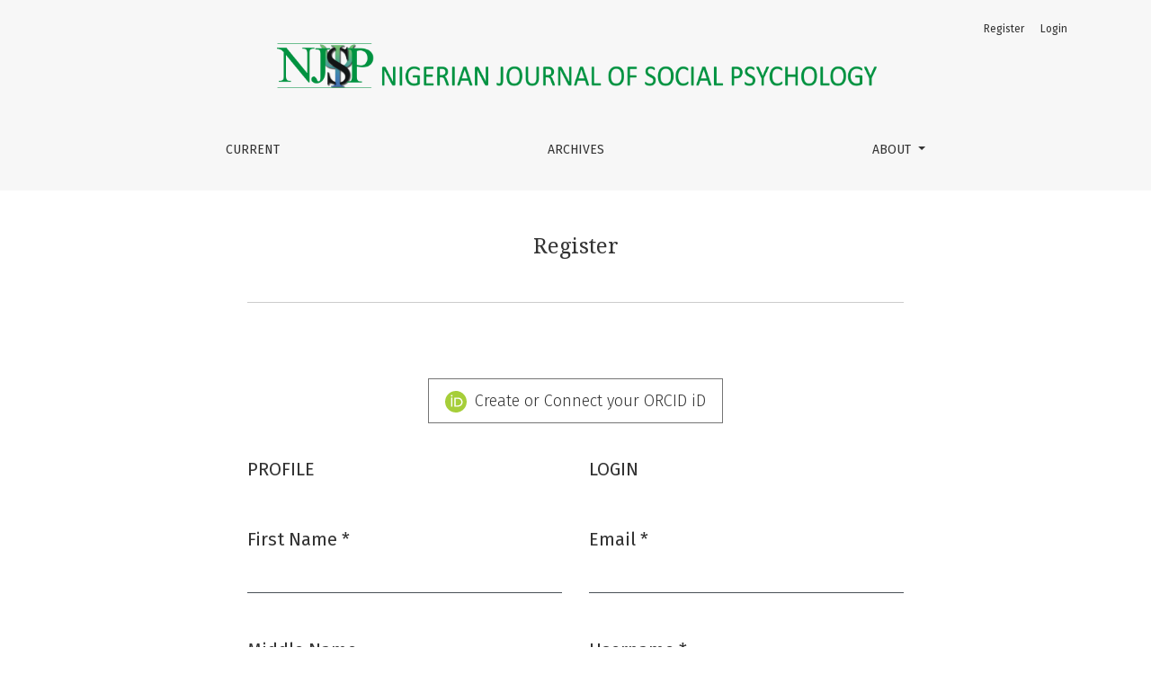

--- FILE ---
content_type: text/html; charset=utf-8
request_url: https://nigerianjsp.com/index.php/NJSP/user/register?source=
body_size: 7126
content:



	

<!DOCTYPE html>
<html lang="en-US" xml:lang="en-US">
<head>
	<meta http-equiv="Content-Type" content="text/html; charset=utf-8">
	<meta name="viewport" content="width=device-width, initial-scale=1.0">
	<title>
		Register
							| Nigerian Journal of Social Psychology
			</title>

	
<link rel="icon" href="https://nigerianjsp.com/public/journals/1/favicon_en_US.jpg">
<meta name="generator" content="Open Journal Systems 3.1.1.2">
	<link rel="stylesheet" href="https://fonts.googleapis.com/css?family=Droid+Serif:200,200i,400,400i|Fira+Sans:300,300i,400,400i,700,700i" type="text/css" /><link rel="stylesheet" href="https://maxcdn.bootstrapcdn.com/bootstrap/4.0.0-beta.3/css/bootstrap.min.css" type="text/css" /><link rel="stylesheet" href="https://cdnjs.cloudflare.com/ajax/libs/font-awesome/4.7.0/css/font-awesome.css" type="text/css" /><link rel="stylesheet" href="https://nigerianjsp.com/index.php/NJSP/$$$call$$$/page/page/css?name=stylesheet" type="text/css" /><link rel="stylesheet" href="https://nigerianjsp.com/plugins/generic/orcidProfile/css/orcidProfile.css" type="text/css" /><link rel="stylesheet" href="https://nigerianjsp.com/public/journals/1/styleSheet.css" type="text/css" />
</head><body>

				<header class="main-header">
			<div class="container">

				<div class="sr-only">Register</div>

	      <div class="navbar-logo">
					<a href="			https://nigerianjsp.com/index.php/index
	"><img src="https://nigerianjsp.com/public/journals/1/pageHeaderLogoImage_en_US.png" alt="Nigerian Journal of Social Psychology"></a>
	      </div>

	      	      <nav class="navbar navbar-expand-lg navbar-light">
					<a class="navbar-brand" href="			https://nigerianjsp.com/index.php/index
	"><img src="https://nigerianjsp.com/public/journals/1/pageHeaderLogoImage_en_US.png" alt="Nigerian Journal of Social Psychology"></a>
	        <button class="navbar-toggler" type="button" data-toggle="collapse" data-target="#main-navbar" aria-controls="main-navbar" aria-expanded="false" aria-label="Toggle Navigation">
	          <span class="navbar-toggler-icon"></span>
	        </button>

	        <div class="collapse navbar-collapse justify-content-md-center" id="main-navbar">
						
	<ul id="primaryNav" class="navbar-nav">
														<li class="nav-item nmi_type_current">
				<a href="https://nigerianjsp.com/index.php/NJSP/issue/current"
					class="nav-link"
									>
					Current
				</a>
							</li>
														<li class="nav-item nmi_type_archives">
				<a href="https://nigerianjsp.com/index.php/NJSP/issue/archive"
					class="nav-link"
									>
					Archives
				</a>
							</li>
																												<li class="nav-item nmi_type_about dropdown">
				<a href="https://nigerianjsp.com/index.php/NJSP/about"
					class="nav-link dropdown-toggle"
											id="navMenuDropdown3"
						data-toggle="dropdown"
						aria-haspopup="true"
						aria-expanded="false"
									>
					About
				</a>
									<div class="dropdown-menu" aria-labelledby="navMenuDropdown3">
																					<a class="dropdown-item" href="https://nigerianjsp.com/index.php/NJSP/about">
									About the Journal
								</a>
																												<a class="dropdown-item" href="https://nigerianjsp.com/index.php/NJSP/about/submissions">
									Submissions
								</a>
																												<a class="dropdown-item" href="https://nigerianjsp.com/index.php/NJSP/about/editorialTeam">
									Editorial Team
								</a>
																												<a class="dropdown-item" href="https://nigerianjsp.com/index.php/NJSP/about/privacy">
									Privacy Statement
								</a>
																															</div>
							</li>
			</ul>

						
	<ul id="primaryNav-userNav" class="navbar-nav">
														<li class="nav-item nmi_type_user_register">
				<a href="https://nigerianjsp.com/index.php/NJSP/user/register"
					class="nav-link"
									>
					Register
				</a>
							</li>
														<li class="nav-item nmi_type_user_login">
				<a href="https://nigerianjsp.com/index.php/NJSP/login"
					class="nav-link"
									>
					Login
				</a>
							</li>
										</ul>

							        </div>
	      </nav>

								
	<ul id="userNav" class="navbar-nav">
														<li class="nav-item nmi_type_user_register">
				<a href="https://nigerianjsp.com/index.php/NJSP/user/register"
					class="nav-link"
									>
					Register
				</a>
							</li>
														<li class="nav-item nmi_type_user_login">
				<a href="https://nigerianjsp.com/index.php/NJSP/login"
					class="nav-link"
									>
					Login
				</a>
							</li>
										</ul>


								
			</div>
		</header>
<div class="container page-login">
	<div class="page-header">
		<h1>Register</h1>
	</div>
	<div class="row justify-content-md-center">
		<div class="col-md-8">
			<div class="page-content">

				<form class="form-register" id="register" method="post" action="https://nigerianjsp.com/index.php/NJSP/user/register"><script type="text/javascript">
function openORCID() {
	var oauthWindow = window.open("https://sandbox.orcid.org/oauth/authorize?client_id=&response_type=code&scope=/authenticate&redirect_uri=https%3A%2F%2Fnigerianjsp.com%2Findex.php%2FNJSP%2Forcidapi%2ForcidAuthorize%3FtargetOp%3Dregister%26params%3D", "_blank", "toolbar=no, scrollbars=yes, width=500, height=600, top=500, left=500");
	oauthWindow.opener = self;
	return false;
}
</script>

<button id="connect-orcid-button" class="cmp_button" onclick="return openORCID();">
	<svg class="orcid_icon" viewBox="0 0 256 256" aria-hidden="true">
	<style type="text/css">
		.st0{fill:#A6CE39;}
		.st1{fill:#FFFFFF;}
	</style>
	<path class="st0" d="M256,128c0,70.7-57.3,128-128,128C57.3,256,0,198.7,0,128C0,57.3,57.3,0,128,0C198.7,0,256,57.3,256,128z"/>
	<g>
		<path class="st1" d="M86.3,186.2H70.9V79.1h15.4v48.4V186.2z"/>
		<path class="st1" d="M108.9,79.1h41.6c39.6,0,57,28.3,57,53.6c0,27.5-21.5,53.6-56.8,53.6h-41.8V79.1z M124.3,172.4h24.5
			c34.9,0,42.9-26.5,42.9-39.7c0-21.5-13.7-39.7-43.7-39.7h-23.7V172.4z"/>
		<path class="st1" d="M88.7,56.8c0,5.5-4.5,10.1-10.1,10.1c-5.6,0-10.1-4.6-10.1-10.1c0-5.6,4.5-10.1,10.1-10.1
			C84.2,46.7,88.7,51.3,88.7,56.8z"/>
	</g>
</svg>

	Create or Connect your ORCID iD
</button>

	<input type="hidden"
	  id="orcid"
	  name="orcid"
	  class=""
	  value=""
	  maxlength="37"  />

					<input type="hidden" name="csrfToken" value="53b645f44c1766e2d0ce978d68c3e554">
					<input type="hidden" name="source" value="" />

					
					<div class="row justify-content-md-center">
	<div class="col-lg-6">
		<fieldset class="identity">
			<legend>
				Profile
			</legend>
			<div class="form-group">
				<label for="firstName">
					First Name
					<span class="required" aria-hidden="true">*</span>
					<span class="sr-only">
						Required
					</span>
				</label>
				<input class="form-control" type="text" name="firstName" id="firstName" value="" maxlength="40" required>
			</div>
			<div class="form-group">
				<label for="middleName">
					Middle Name
				</label>
				<input class="form-control" type="text" name="middleName" value="" maxlength="40">
			</div>
			<div class="form-group">
				<label for="lastName">
					Last Name
					<span class="required" aria-hidden="true">*</span>
					<span class="sr-only">
						Required
					</span>
				</label>
				<input class="form-control" type="text" name="lastName" id="lastName" value="" maxlength="40" required>
			</div>
			<div class="form-group">
				<label for="affiliation">
					Affiliation
					<span class="required" aria-hidden="true">*</span>
					<span class="sr-only">
						Required
					</span>
				</label>
				<input class="form-control" type="text" name="affiliation[en_US]" id="affiliation" value="" required>
			</div>
			<div class="form-group">
				<label for="country">
					Country
					<span class="required" aria-hidden="true">*</span>
					<span class="sr-only">
						Required
					</span>
				</label>
				<select class="form-control" name="country" id="country" required>
					<option></option>
					<option label="Afghanistan" value="AF">Afghanistan</option>
<option label="Albania" value="AL">Albania</option>
<option label="Algeria" value="DZ">Algeria</option>
<option label="American Samoa" value="AS">American Samoa</option>
<option label="Andorra" value="AD">Andorra</option>
<option label="Angola" value="AO">Angola</option>
<option label="Anguilla" value="AI">Anguilla</option>
<option label="Antarctica" value="AQ">Antarctica</option>
<option label="Antigua and Barbuda" value="AG">Antigua and Barbuda</option>
<option label="Argentina" value="AR">Argentina</option>
<option label="Armenia" value="AM">Armenia</option>
<option label="Aruba" value="AW">Aruba</option>
<option label="Australia" value="AU">Australia</option>
<option label="Austria" value="AT">Austria</option>
<option label="Azerbaijan" value="AZ">Azerbaijan</option>
<option label="Bahamas" value="BS">Bahamas</option>
<option label="Bahrain" value="BH">Bahrain</option>
<option label="Bangladesh" value="BD">Bangladesh</option>
<option label="Barbados" value="BB">Barbados</option>
<option label="Belarus" value="BY">Belarus</option>
<option label="Belgium" value="BE">Belgium</option>
<option label="Belize" value="BZ">Belize</option>
<option label="Benin" value="BJ">Benin</option>
<option label="Bermuda" value="BM">Bermuda</option>
<option label="Bhutan" value="BT">Bhutan</option>
<option label="Bolivia, Plurinational State of" value="BO">Bolivia, Plurinational State of</option>
<option label="Bonaire, Sint Eustatius and Saba" value="BQ">Bonaire, Sint Eustatius and Saba</option>
<option label="Bosnia and Herzegovina" value="BA">Bosnia and Herzegovina</option>
<option label="Botswana" value="BW">Botswana</option>
<option label="Bouvet Island" value="BV">Bouvet Island</option>
<option label="Brazil" value="BR">Brazil</option>
<option label="British Indian Ocean Territory" value="IO">British Indian Ocean Territory</option>
<option label="Brunei Darussalam" value="BN">Brunei Darussalam</option>
<option label="Bulgaria" value="BG">Bulgaria</option>
<option label="Burkina Faso" value="BF">Burkina Faso</option>
<option label="Burundi" value="BI">Burundi</option>
<option label="Cabo Verde" value="CV">Cabo Verde</option>
<option label="Cambodia" value="KH">Cambodia</option>
<option label="Cameroon" value="CM">Cameroon</option>
<option label="Canada" value="CA">Canada</option>
<option label="Cayman Islands" value="KY">Cayman Islands</option>
<option label="Central African Republic" value="CF">Central African Republic</option>
<option label="Chad" value="TD">Chad</option>
<option label="Chile" value="CL">Chile</option>
<option label="China" value="CN">China</option>
<option label="Christmas Island" value="CX">Christmas Island</option>
<option label="Cocos (Keeling) Islands" value="CC">Cocos (Keeling) Islands</option>
<option label="Colombia" value="CO">Colombia</option>
<option label="Comoros" value="KM">Comoros</option>
<option label="Congo" value="CG">Congo</option>
<option label="Congo, The Democratic Republic of the" value="CD">Congo, The Democratic Republic of the</option>
<option label="Cook Islands" value="CK">Cook Islands</option>
<option label="Costa Rica" value="CR">Costa Rica</option>
<option label="Croatia" value="HR">Croatia</option>
<option label="Cuba" value="CU">Cuba</option>
<option label="Curaçao" value="CW">Curaçao</option>
<option label="Cyprus" value="CY">Cyprus</option>
<option label="Czechia" value="CZ">Czechia</option>
<option label="Côte d'Ivoire" value="CI">Côte d'Ivoire</option>
<option label="Denmark" value="DK">Denmark</option>
<option label="Djibouti" value="DJ">Djibouti</option>
<option label="Dominica" value="DM">Dominica</option>
<option label="Dominican Republic" value="DO">Dominican Republic</option>
<option label="Ecuador" value="EC">Ecuador</option>
<option label="Egypt" value="EG">Egypt</option>
<option label="El Salvador" value="SV">El Salvador</option>
<option label="Equatorial Guinea" value="GQ">Equatorial Guinea</option>
<option label="Eritrea" value="ER">Eritrea</option>
<option label="Estonia" value="EE">Estonia</option>
<option label="Ethiopia" value="ET">Ethiopia</option>
<option label="Falkland Islands (Malvinas)" value="FK">Falkland Islands (Malvinas)</option>
<option label="Faroe Islands" value="FO">Faroe Islands</option>
<option label="Fiji" value="FJ">Fiji</option>
<option label="Finland" value="FI">Finland</option>
<option label="France" value="FR">France</option>
<option label="French Guiana" value="GF">French Guiana</option>
<option label="French Polynesia" value="PF">French Polynesia</option>
<option label="French Southern Territories" value="TF">French Southern Territories</option>
<option label="Gabon" value="GA">Gabon</option>
<option label="Gambia" value="GM">Gambia</option>
<option label="Georgia" value="GE">Georgia</option>
<option label="Germany" value="DE">Germany</option>
<option label="Ghana" value="GH">Ghana</option>
<option label="Gibraltar" value="GI">Gibraltar</option>
<option label="Greece" value="GR">Greece</option>
<option label="Greenland" value="GL">Greenland</option>
<option label="Grenada" value="GD">Grenada</option>
<option label="Guadeloupe" value="GP">Guadeloupe</option>
<option label="Guam" value="GU">Guam</option>
<option label="Guatemala" value="GT">Guatemala</option>
<option label="Guernsey" value="GG">Guernsey</option>
<option label="Guinea" value="GN">Guinea</option>
<option label="Guinea-Bissau" value="GW">Guinea-Bissau</option>
<option label="Guyana" value="GY">Guyana</option>
<option label="Haiti" value="HT">Haiti</option>
<option label="Heard Island and McDonald Islands" value="HM">Heard Island and McDonald Islands</option>
<option label="Holy See (Vatican City State)" value="VA">Holy See (Vatican City State)</option>
<option label="Honduras" value="HN">Honduras</option>
<option label="Hong Kong" value="HK">Hong Kong</option>
<option label="Hungary" value="HU">Hungary</option>
<option label="Iceland" value="IS">Iceland</option>
<option label="India" value="IN">India</option>
<option label="Indonesia" value="ID">Indonesia</option>
<option label="Iran, Islamic Republic of" value="IR">Iran, Islamic Republic of</option>
<option label="Iraq" value="IQ">Iraq</option>
<option label="Ireland" value="IE">Ireland</option>
<option label="Isle of Man" value="IM">Isle of Man</option>
<option label="Israel" value="IL">Israel</option>
<option label="Italy" value="IT">Italy</option>
<option label="Jamaica" value="JM">Jamaica</option>
<option label="Japan" value="JP">Japan</option>
<option label="Jersey" value="JE">Jersey</option>
<option label="Jordan" value="JO">Jordan</option>
<option label="Kazakhstan" value="KZ">Kazakhstan</option>
<option label="Kenya" value="KE">Kenya</option>
<option label="Kiribati" value="KI">Kiribati</option>
<option label="Korea, Democratic People's Republic of" value="KP">Korea, Democratic People's Republic of</option>
<option label="Korea, Republic of" value="KR">Korea, Republic of</option>
<option label="Kuwait" value="KW">Kuwait</option>
<option label="Kyrgyzstan" value="KG">Kyrgyzstan</option>
<option label="Lao People's Democratic Republic" value="LA">Lao People's Democratic Republic</option>
<option label="Latvia" value="LV">Latvia</option>
<option label="Lebanon" value="LB">Lebanon</option>
<option label="Lesotho" value="LS">Lesotho</option>
<option label="Liberia" value="LR">Liberia</option>
<option label="Libya" value="LY">Libya</option>
<option label="Liechtenstein" value="LI">Liechtenstein</option>
<option label="Lithuania" value="LT">Lithuania</option>
<option label="Luxembourg" value="LU">Luxembourg</option>
<option label="Macao" value="MO">Macao</option>
<option label="Macedonia, Republic of" value="MK">Macedonia, Republic of</option>
<option label="Madagascar" value="MG">Madagascar</option>
<option label="Malawi" value="MW">Malawi</option>
<option label="Malaysia" value="MY">Malaysia</option>
<option label="Maldives" value="MV">Maldives</option>
<option label="Mali" value="ML">Mali</option>
<option label="Malta" value="MT">Malta</option>
<option label="Marshall Islands" value="MH">Marshall Islands</option>
<option label="Martinique" value="MQ">Martinique</option>
<option label="Mauritania" value="MR">Mauritania</option>
<option label="Mauritius" value="MU">Mauritius</option>
<option label="Mayotte" value="YT">Mayotte</option>
<option label="Mexico" value="MX">Mexico</option>
<option label="Micronesia, Federated States of" value="FM">Micronesia, Federated States of</option>
<option label="Moldova, Republic of" value="MD">Moldova, Republic of</option>
<option label="Monaco" value="MC">Monaco</option>
<option label="Mongolia" value="MN">Mongolia</option>
<option label="Montenegro" value="ME">Montenegro</option>
<option label="Montserrat" value="MS">Montserrat</option>
<option label="Morocco" value="MA">Morocco</option>
<option label="Mozambique" value="MZ">Mozambique</option>
<option label="Myanmar" value="MM">Myanmar</option>
<option label="Namibia" value="NA">Namibia</option>
<option label="Nauru" value="NR">Nauru</option>
<option label="Nepal" value="NP">Nepal</option>
<option label="Netherlands" value="NL">Netherlands</option>
<option label="New Caledonia" value="NC">New Caledonia</option>
<option label="New Zealand" value="NZ">New Zealand</option>
<option label="Nicaragua" value="NI">Nicaragua</option>
<option label="Niger" value="NE">Niger</option>
<option label="Nigeria" value="NG">Nigeria</option>
<option label="Niue" value="NU">Niue</option>
<option label="Norfolk Island" value="NF">Norfolk Island</option>
<option label="Northern Mariana Islands" value="MP">Northern Mariana Islands</option>
<option label="Norway" value="NO">Norway</option>
<option label="Oman" value="OM">Oman</option>
<option label="Pakistan" value="PK">Pakistan</option>
<option label="Palau" value="PW">Palau</option>
<option label="Palestine, State of" value="PS">Palestine, State of</option>
<option label="Panama" value="PA">Panama</option>
<option label="Papua New Guinea" value="PG">Papua New Guinea</option>
<option label="Paraguay" value="PY">Paraguay</option>
<option label="Peru" value="PE">Peru</option>
<option label="Philippines" value="PH">Philippines</option>
<option label="Pitcairn" value="PN">Pitcairn</option>
<option label="Poland" value="PL">Poland</option>
<option label="Portugal" value="PT">Portugal</option>
<option label="Puerto Rico" value="PR">Puerto Rico</option>
<option label="Qatar" value="QA">Qatar</option>
<option label="Romania" value="RO">Romania</option>
<option label="Russian Federation" value="RU">Russian Federation</option>
<option label="Rwanda" value="RW">Rwanda</option>
<option label="Réunion" value="RE">Réunion</option>
<option label="Saint Barthélemy" value="BL">Saint Barthélemy</option>
<option label="Saint Helena, Ascension and Tristan da Cunha" value="SH">Saint Helena, Ascension and Tristan da Cunha</option>
<option label="Saint Kitts and Nevis" value="KN">Saint Kitts and Nevis</option>
<option label="Saint Lucia" value="LC">Saint Lucia</option>
<option label="Saint Martin (French part)" value="MF">Saint Martin (French part)</option>
<option label="Saint Pierre and Miquelon" value="PM">Saint Pierre and Miquelon</option>
<option label="Saint Vincent and the Grenadines" value="VC">Saint Vincent and the Grenadines</option>
<option label="Samoa" value="WS">Samoa</option>
<option label="San Marino" value="SM">San Marino</option>
<option label="Sao Tome and Principe" value="ST">Sao Tome and Principe</option>
<option label="Saudi Arabia" value="SA">Saudi Arabia</option>
<option label="Senegal" value="SN">Senegal</option>
<option label="Serbia" value="RS">Serbia</option>
<option label="Seychelles" value="SC">Seychelles</option>
<option label="Sierra Leone" value="SL">Sierra Leone</option>
<option label="Singapore" value="SG">Singapore</option>
<option label="Sint Maarten (Dutch part)" value="SX">Sint Maarten (Dutch part)</option>
<option label="Slovakia" value="SK">Slovakia</option>
<option label="Slovenia" value="SI">Slovenia</option>
<option label="Solomon Islands" value="SB">Solomon Islands</option>
<option label="Somalia" value="SO">Somalia</option>
<option label="South Africa" value="ZA">South Africa</option>
<option label="South Georgia and the South Sandwich Islands" value="GS">South Georgia and the South Sandwich Islands</option>
<option label="South Sudan" value="SS">South Sudan</option>
<option label="Spain" value="ES">Spain</option>
<option label="Sri Lanka" value="LK">Sri Lanka</option>
<option label="Sudan" value="SD">Sudan</option>
<option label="Suriname" value="SR">Suriname</option>
<option label="Svalbard and Jan Mayen" value="SJ">Svalbard and Jan Mayen</option>
<option label="Swaziland" value="SZ">Swaziland</option>
<option label="Sweden" value="SE">Sweden</option>
<option label="Switzerland" value="CH">Switzerland</option>
<option label="Syrian Arab Republic" value="SY">Syrian Arab Republic</option>
<option label="Taiwan, Province of China" value="TW">Taiwan, Province of China</option>
<option label="Tajikistan" value="TJ">Tajikistan</option>
<option label="Tanzania, United Republic of" value="TZ">Tanzania, United Republic of</option>
<option label="Thailand" value="TH">Thailand</option>
<option label="Timor-Leste" value="TL">Timor-Leste</option>
<option label="Togo" value="TG">Togo</option>
<option label="Tokelau" value="TK">Tokelau</option>
<option label="Tonga" value="TO">Tonga</option>
<option label="Trinidad and Tobago" value="TT">Trinidad and Tobago</option>
<option label="Tunisia" value="TN">Tunisia</option>
<option label="Turkey" value="TR">Turkey</option>
<option label="Turkmenistan" value="TM">Turkmenistan</option>
<option label="Turks and Caicos Islands" value="TC">Turks and Caicos Islands</option>
<option label="Tuvalu" value="TV">Tuvalu</option>
<option label="Uganda" value="UG">Uganda</option>
<option label="Ukraine" value="UA">Ukraine</option>
<option label="United Arab Emirates" value="AE">United Arab Emirates</option>
<option label="United Kingdom" value="GB">United Kingdom</option>
<option label="United States" value="US">United States</option>
<option label="United States Minor Outlying Islands" value="UM">United States Minor Outlying Islands</option>
<option label="Uruguay" value="UY">Uruguay</option>
<option label="Uzbekistan" value="UZ">Uzbekistan</option>
<option label="Vanuatu" value="VU">Vanuatu</option>
<option label="Venezuela, Bolivarian Republic of" value="VE">Venezuela, Bolivarian Republic of</option>
<option label="Viet Nam" value="VN">Viet Nam</option>
<option label="Virgin Islands, British" value="VG">Virgin Islands, British</option>
<option label="Virgin Islands, U.S." value="VI">Virgin Islands, U.S.</option>
<option label="Wallis and Futuna" value="WF">Wallis and Futuna</option>
<option label="Western Sahara" value="EH">Western Sahara</option>
<option label="Yemen" value="YE">Yemen</option>
<option label="Zambia" value="ZM">Zambia</option>
<option label="Zimbabwe" value="ZW">Zimbabwe</option>
<option label="Åland Islands" value="AX">Åland Islands</option>

				</select>
			</div>
		</fieldset>
	</div>
	<div class="col-lg-6">
		<fieldset class="login">
			<legend>
				Login
			</legend>
			<div class="form-group">
				<label for="email">
					Email
					<span class="required" aria-hidden="true">*</span>
					<span class="sr-only">
						Required
					</span>
				</label>
				<input class="form-control" type="text" name="email" id="email" value="" maxlength="90" required>
			</div>
			<div class="form-group">
				<label for="username">
					Username
					<span class="required" aria-hidden="true">*</span>
					<span class="sr-only">
						Required
					</span>
				</label>
				<input class="form-control" type="text" name="username" id="username" value="" maxlength="32" required>
			</div>
			<div class="form-group">
				<label for="password">
					Password
					<span class="required" aria-hidden="true">*</span>
					<span class="sr-only">
						Required
					</span>
				</label>
				<input class="form-control" type="password" name="password" id="password" password="true" maxlength="32" required>
			</div>
			<div class="form-group">
				<label for="password2">
					Repeat password
					<span class="required" aria-hidden="true">*</span>
					<span class="sr-only">
						Required
					</span>
				</label>
				<input class="form-control" type="password" name="password2" id="password2" password="true" maxlength="32" required>
			</div>
		</fieldset>

				
																																	
																																<fieldset class="reviewer">
					<legend>
						Would you be willing to review submissions to this journal?
					</legend>
					<div id="reviewerOptinGroup" class="form-group">
																					<div class="form-check">
									<input type="checkbox" class="form-check-input" name="reviewerGroup[16]" id="reviewerGroup-16" value="1">
									<label for="reviewerGroup-16" class="form-check-label">
										Yes, request the Reviewer role.
									</label>
								</div>
																		</div>
				</fieldset>
						</div>
</div>
					

										
					<div class="form-group form-group-buttons">
						<button class="btn btn-primary" type="submit">
							Register
						</button>
					</div>
					<div class="form-group form-group-login">
						Already have an account?
												<a href="https://nigerianjsp.com/index.php/NJSP/login?source=https%3A%2F%2Fnigerianjsp.com%2Findex.php%2FNJSP%2Fuser%2Fprofile%2Froles" class="login">
							Login here
						</a>
					</div>
				</form>
			</div>
		</div>
	</div>
</div><!-- .page -->

<footer class="site-footer">
	<div class="container site-footer-sidebar" role="complementary" aria-label="Sidebar">
			<div class="pkp_block block_make_submission">
	<div class="content">
		<a class="block_make_submission_link" href="https://nigerianjsp.com/index.php/NJSP/about/submissions">
			Make a Submission
		</a>
	</div>
</div><div class="pkp_block block_information">
	<span class="title">Information</span>
	<div class="content">
		<ul>
							<li>
					<a href="https://nigerianjsp.com/index.php/NJSP/information/readers">
						For Readers
					</a>
				</li>
										<li>
					<a href="https://nigerianjsp.com/index.php/NJSP/information/authors">
						For Authors
					</a>
				</li>
										<li>
					<a href="https://nigerianjsp.com/index.php/NJSP/information/librarians">
						For Librarians
					</a>
				</li>
					</ul>
	</div>
</div>

		</div>
	</div>
	<div class="container site-footer-content">
		<div class="row">
			
			<div class="col-md col-md-2 align-self-center text-right">
				<a href="https://nigerianjsp.com/index.php/NJSP/about/aboutThisPublishingSystem">
					<img class="footer-brand-image" alt="About this Publishing System" src="https://nigerianjsp.com/templates/images/ojs_brand_white.png">
				</a>
			</div>
		</div>
	</div>
</footer><!-- pkp_structure_footer_wrapper -->


<div id="loginModal" class="modal fade" tabindex="-1" role="dialog">
  <div class="modal-dialog" role="document">
    <div class="modal-content">
      <div class="modal-body">
				<button type="button" class="close" data-dismiss="modal" aria-label="Close">
					<span aria-hidden="true">&times;</span>
				</button>
				 <form class="form-login" method="post" action="https://nigerianjsp.com/index.php/NJSP/login/signIn">
	<input type="hidden" name="csrfToken" value="53b645f44c1766e2d0ce978d68c3e554">
	<input type="hidden" name="source" value="" />

	<fieldset>
		<div class="form-group form-group-username">
			<label for="username">
				Username
				<span class="required" aria-hidden="true">*</span>
				<span class="sr-only">
					Required
				</span>
			</label>
			<input type="text" class="form-control" name="username" id="username" value="" maxlength="32" required>
		</div>
		<div class="form-group form-group-password">
			<label for="password">
				Password
				<span class="required" aria-hidden="true">*</span>
				<span class="sr-only">
					Required
				</span>
			</label>
			<input type="password" class="form-control" name="password" id="password" value="" maxlength="32" required>
		</div>
    <div class="row">
      <div class="col-md-6">
        <div class="form-group form-group-forgot">
    			<small class="form-text">
    				<a href="https://nigerianjsp.com/index.php/NJSP/login/lostPassword">
    					Forgot your password?
    				</a>
    			</small>
        </div>
      </div>
      <div class="col-md-6">
        <div class="form-group form-check form-group-remember">
          <input type="checkbox" class="form-check-input" name="remember" id="remember" value="1" checked="$remember">
          <label for="remember" class="form-check-label" for="remember">
            <small class="form-text">
              Keep me logged in
            </small>
          </label>
        </div>
      </div>
    </div>
		<div class="form-group form-group-buttons">
			<button class="btn btn-primary" type="submit">
				Login
			</button>
		</div>
          <div class="form-group form-group-register">
        No account?
				
				<a href="https://nigerianjsp.com/index.php/NJSP/user/register?source=">
					Register here
				</a>
      </div>
    	</fieldset>
</form>      </div>
    </div>
  </div>
</div>

<script src="https://code.jquery.com/jquery-3.2.1.min.js" type="text/javascript"></script><script src="https://cdnjs.cloudflare.com/ajax/libs/popper.js/1.12.3/umd/popper.min.js" type="text/javascript"></script><script src="https://maxcdn.bootstrapcdn.com/bootstrap/4.0.0-beta.3/js/bootstrap.min.js" type="text/javascript"></script><script src="https://nigerianjsp.com/plugins/themes/healthSciences/js/main.js" type="text/javascript"></script>


<script defer src="https://static.cloudflareinsights.com/beacon.min.js/vcd15cbe7772f49c399c6a5babf22c1241717689176015" integrity="sha512-ZpsOmlRQV6y907TI0dKBHq9Md29nnaEIPlkf84rnaERnq6zvWvPUqr2ft8M1aS28oN72PdrCzSjY4U6VaAw1EQ==" data-cf-beacon='{"version":"2024.11.0","token":"8e08d701e0224649bdc66970ec342b68","r":1,"server_timing":{"name":{"cfCacheStatus":true,"cfEdge":true,"cfExtPri":true,"cfL4":true,"cfOrigin":true,"cfSpeedBrain":true},"location_startswith":null}}' crossorigin="anonymous"></script>
</body>
</html>

--- FILE ---
content_type: text/css;charset=UTF-8
request_url: https://nigerianjsp.com/index.php/NJSP/$$$call$$$/page/page/css?name=stylesheet
body_size: 4133
content:
body{font-family: 'Fira Sans', sans-serif;font-weight: 400;font-size: 16px;color: #333}h1,h2,h3,h4,h5,h6,.h1,.h2,.h3,.h4,.h5,.h6{font-family: 'Droid Serif', serif}a{color: #0a818a}a:hover,a:focus{color: #10beca}.page-content p{font-size: 1.1rem}h1{font-size: 1.5rem}h2{font-size: 1.35rem}h3{font-size: 1.2rem}h4{font-size: 1.05rem}h5{font-size: .9rem}h6{font-size: .75rem}.alert{border-radius: 0}.alert .form-error-list{font-size: 16px}.alert-primary{background: #10beca;color: #fff}.alert-primary a,.alert-primary a:hover,.alert-primary a:focus{color: #fff;text-decoration: underline}.alert-danger{background: #ca1031;color: #fff}.alert-danger a,.alert-danger a:hover,.alert-danger a:focus{color: #fff;text-decoration: underline}.alert-info{background: #bee}.badge-light{background: #bee;color: #333}.btn{padding: .5em 1em;border-radius: 0;border: 1px solid #757575;background: transparent;font-family: 'Fira Sans', sans-serif;font-size: 18px;font-weight: 300;color: #333;text-decoration: none;cursor: pointer}.btn:hover,.btn:focus{box-shadow: none;color: #10beca;border-color: #10beca;text-decoration: none}.btn.btn{font-size: 1rem}.btn-primary{background: #10beca;border-color: #10beca;color: #fff}.btn-primary:hover,.btn-primary:focus{background: #bee;border-color: #bee;color: #333}.btn-light{border-color: #f7f7f7;color: #f7f7f7}.btn-light:hover,.btn-light:focus{background: #f7f7f7;color: #333}.btn-primary-bg{background: #f7f7f7;border-color: #f7f7f7;color: #333}.btn-primary-bg:hover,.btn-primary-bg:focus{background: #f7f7f7;border-color: #333;color: #333}.btn-link{border-color: transparent;font-weight: 400;color: #10beca}.btn-link:hover,.btn-link:focus{border-color: transparent;color: #bee}.btn-text{border-color: transparent;font-weight: 400;color: #10beca;color: #333}.btn-text:hover,.btn-text:focus{border-color: transparent;color: #bee}.btn-text:hover,.btn-text:focus{color: #10beca}.card{border: none;border-radius: 0}.card-img-top{border-radius: 0}.card-body{padding-left: 0;padding-right: 0}.card-title{font-size: 18px;font-family: 'Fira Sans', sans-serif}.dropdown-menu{padding: 0.5em;background: #10beca;border: none;border-radius: 0;color: #fff}.dropdown-item{padding-left: 0.5em;padding-right: 0.5em;color: #fff;text-transform: none;border: 1px solid transparent}.dropdown-item:hover,.dropdown-item:focus{background: #10beca;border-color: #fff;color: #fff;outline: 0}.dropdown-header{margin-top: 1rem;padding-left: 0.5rem;font-family: 'Fira Sans', sans-serif;font-weight: 700;font-size: 0.9rem;color: #fff}::placeholder{color: #fff;font-style: italic}legend{margin: 3rem 0;font-size: 1.25rem;text-transform: uppercase}.form-group{margin-bottom: 3rem}.form-control{border: none;border-bottom: 1px solid;border-radius: 0}.main-header{background-color: #f7f7f7}.main-header .container{position: relative}#userNav,.navbar-logo,#languageLargeNav{display: none}.navbar-nav .nav-link,.navbar-nav .dropdown-item{padding: 0.5em;font-size: 14px;font-weight: 400;text-transform: uppercase}.navbar-nav .dropdown-menu{padding: 0}.navbar-nav .dropdown-item{padding-left: 1.5em}.navbar-brand{max-width: 75%}.navbar-brand img{width: auto;height: auto;max-height: 1em;max-width: 100%}.navbar-logo-text{display: block;width: 100%;white-space: normal;margin-left: -0.5em;padding-left: 0.5em;padding-right: 0.5em;border: 1px solid transparent;font-family: 'Droid Serif', serif;font-size: 14px}.navbar-logo-text:hover{color: #333}#languageSmallNav{margin-top: 1em}#languageSmallNav .btn,#languageSmallNav .dropdown-item{font-size: 12px}#languageSmallNav .dropdown-item:hover,#languageSmallNav .dropdown-item:focus{color: #fff}.navbar-light .navbar-nav .nav-link,.navbar-light .navbar-nav .dropdown-item{color: #333}.navbar-light .navbar-nav .nav-link:hover,.navbar-light .navbar-nav .dropdown-item:hover,.navbar-light .navbar-nav .nav-link:focus,.navbar-light .navbar-nav .dropdown-item:focus{outline: 0;background: #10beca;color: #fff}.navbar-light .navbar-nav .dropdown-menu{background: transparent;border: none}.badge{font-size: 0.85em}@media (min-width: 992px){.main-header .container{padding: 2rem 1rem 0 1rem}.navbar{padding-top: 0;padding-bottom: 0}#userNav,.navbar-logo,#languageLargeNav{display: block}.navbar-brand,#primaryNav-userNav,#languageSmallNav{display: none}.navbar-logo{display: block;margin-left: auto;margin-right: auto;padding-top: 1rem;padding-bottom: 1.5rem;max-width: 60%;text-align: center}.navbar-logo img{max-height: 50px}.navbar-logo a{color: #333}.navbar-logo a:hover{color: #333;text-decoration: none}.navbar-logo-text{font-size: 25px}#primaryNav{justify-content: space-around;position: relative;width: 100%;padding-top: 1rem;padding-bottom: 1rem}#primaryNav .nav-item{position: static}#primaryNav .nav-link,#primaryNav .dropdown-item{line-height: 1.5rem;text-transform: uppercase;vertical-align: middle;border: 1px solid transparent}#primaryNav .nav-link{padding: 1rem}#primaryNav .nav-link:hover,#primaryNav .nav-link:focus{background: transparent;color: #333;border-color: #757575}#primaryNav .dropdown-item{padding: 0.5rem}#primaryNav .dropdown-item:hover,#primaryNav .dropdown-item:focus{background: transparent;color: #fff;border-color: #bee}#primaryNav .dropdown-menu.show{display: flex;flex-wrap: wrap;justify-content: space-around;align-content: center;position: absolute;top: 100%;left: 0;width: 100%;margin: 0;padding: 1rem;background-color: #10beca;border-radius: 0}#primaryNav .dropdown-item{font-size: 17px;color: #fff;text-align: center;width: initial}#primaryNav .dropdown-item:focus,#primaryNav .dropdown-item:hover{color: #fff;background-color: #10beca}#userNav{position: absolute;top: 1rem;right: 1rem}#userNav .nav-item{display: inline-block}.language-toggle{position: absolute;top: 1rem;left: 1rem}#userNav .dropdown-menu,.language-toggle .dropdown-menu{padding: 0.5em}#userNav .nav-link,.language-toggle .dropdown-toggle{color: #333;border: 1px solid transparent;font-size: 12px;font-weight: 400;line-height: 1.5em;text-transform: none}#userNav .nav-link:hover,.language-toggle .dropdown-toggle:hover,#userNav .nav-link:focus,.language-toggle .dropdown-toggle:focus{outline: 0;border-color: #757575}#userNav .dropdown-item,.language-toggle .dropdown-item{padding-left: 0.5em;font-size: 14px;color: #fff;text-transform: none}#userNav .dropdown-item:hover,.language-toggle .dropdown-item:hover,#userNav .dropdown-item:focus,.language-toggle .dropdown-item:focus{color: #fff}}.page-link{color: #10beca}.page-link:hover,.page-link:focus{background: #10beca;color: #fff}.page-item.active .page-link{background: transparent;border-color: #ddd;color: #333}.page-item.active .page-link:hover,.page-item.active .page-link:focus{background: transparent;border-color: #ddd;color: #333}@media (min-width: 768px){.page-item.active .page-link{padding-left: 2rem;padding-right: 2rem}}.search-filters{padding: 1rem;background: #f7f7f7}.search-filters h2{margin-bottom: 2rem;font-size: 1.5rem;line-height: 1.6rem;color: #757575}.search-filters label{font-size: 0.9rem;color: #757575}.search-filters .form-control{background: transparent}.search-filters .form-control-date{display: flex;justify-content: space-between}.search-filters .form-control-date > select:first-child{max-width: 6em}.search-filters .form-control-date > select:nth-child(2){margin-left: 0.5em;margin-right: 0.5em}.search-filters .form-control-date > select:last-child{max-width: 4em}.search-filters .form-group-buttons{margin-bottom: 0}@media (min-width: 992px){.search-filters{padding: 2rem}}.modal-dialog{max-width: 540px}.modal-content{border-radius: 0;background: #10beca;color: rgba(255,255,255,0.9)}.modal-content .close{color: rgba(255,255,255,0.9);text-shadow: none;opacity: 1}.modal-content a{color: rgba(255,255,255,0.9);text-decoration: underline}.modal-content a:hover,.modal-content a:focus{color: #fff}.modal-content .btn-primary{background: #f7f7f7;border-color: #f7f7f7;color: #333}.modal-content .btn-primary:hover,.modal-content .btn-primary:focus{background: #f7f7f7;border-color: #333;color: #333}.modal-content .btn-link{color: rgba(255,255,255,0.9);text-decoration: none}.modal-content .btn-link:hover,.modal-content .btn-link:focus{color: #fff;border-color: #fff}.modal-content .form-control{background: transparent;border-color: rgba(255,255,255,0.9);color: rgba(255,255,255,0.9)}@media (min-width: 992px){.modal-content{padding: 4rem}.modal-content .close{position: absolute;top: -2.5rem;right: -2rem}}.form-login .form-group-password{margin-bottom: 1.5rem}.form-login .form-group-remember .form-text,.form-login .form-group-forgot .form-text{margin-top: 0}.form-login .form-group-register{margin-bottom: 0;font-size: 1rem;line-height: 1.5rem}@media (min-width: 768px){.form-group-buttons,.form-group-register{text-align: center}}#connect-orcid-button{padding: .5em 1em;border-radius: 0;border: 1px solid #757575;background: transparent;font-family: 'Fira Sans', sans-serif;font-size: 18px;font-weight: 300;color: #333;text-decoration: none;cursor: pointer;display: block;margin-left: auto;margin-right: auto}#connect-orcid-button:hover,#connect-orcid-button:focus{box-shadow: none;color: #10beca;border-color: #10beca;text-decoration: none}.form-register fieldset.reviewer legend{margin: 0 0 .25rem;font-size: 1.1rem;line-height: 1.5rem;text-transform: none}.form-register fieldset.reviewer .form-check{font-size: 0.85rem}.form-register .form-group-login{font-size: 1rem;line-height: 1.5rem}.form-register .list-group-item{font-size: 1rem;line-height: 1.5em}.form-register .list-group-item p{margin-top: 0;margin-bottom: 0.5rem;font-size: 0.9rem;color: #757575}.form-register .list-group-item-heading{font-family: 'Droid Serif', serif;font-size: 1.2rem;line-height: 1.5em}.form-register .form-group-buttons{margin-top: 3rem}.form-register .row + .form-group-buttons{margin-top: 0}@media (min-width: 992px){.form-register .form-group-buttons,.form-register .form-group-login{text-align: center}}.article-summary{margin: 2rem 0 3rem}.article-summary-authors,.article-summary-pages{font-size: 14px;line-height: 1.5em;color: #757575}.article-summary-title{font-size: 1.25rem;font-family: 'Droid Serif', serif}.article-summary-title a{color: #333}.article-summary-title a:hover{text-decoration: none}.article-summary-galleys{margin-top: 1em}.article-summary-date{margin-top: 0.5rem;font-family: 'Droid Serif', serif;font-size: 1rem;color: #757575}.article-details-issue-identifier{margin-bottom: 0.5em;font-family: 'Droid Serif', serif;color: #757575}.article-details-issue-identifier a{text-decoration: none;color: #757575}.article-details-issue-identifier a:hover,.article-details-issue-identifier a:focus{color: #757575}.article-details h1{font-size: 2rem}.article-details-issue-section,.article-details-doi,.article-details-published{margin-top: 1em;font-size: 0.9rem;line-height: 1.6em;color: #757575}.article-details-issue-section{text-transform: uppercase}.article-details-block,.article-details .item{margin-bottom: 3rem}.article-details-heading,.article-details .item > .label{color: #757575}.article-details-cover{max-width: 210px}.article-details-author{margin-bottom: 1rem}.article-details-author-affiliation{font-size: 0.9rem;color: #757575}.article-details-author-orcid{font-size: 0.8rem}.article-details-author-orcid a{text-decoration: none}.article-details-author-orcid a:hover,.article-details-author-orcid a:focus{color: #757575}.article-details-bio-toggle{padding: 0;font-size: 0.9rem;color: #10beca;border: none;background: transparent;cursor: pointer}.article-details-bio-toggle:hover,.article-details-bio-toggle:focus{color: #757575}.article-details-galley:not(:last-child){margin-bottom: 0.5rem}.article-details-how-to-cite-citation{margin-bottom: 0.5rem;font-size: 0.9rem}.article-details-how-to-cite .csl-left-margin{display: none}.csl-entry{word-break: break-word}.article-details-license{margin-top: 60px;font-size: 0.9rem}.article-details-galleys-top,.article-details-galleys-btm{display: none}.article-details-abstract{line-height: 1.8em}.article-details-references-value p{overflow-x: hidden;text-overflow: ellipsis}@media (min-width: 992px){.article-details-issue-identifier{margin-bottom: 1em;font-size: 1.1em;line-height: 1.6em}.article-details h1{font-size: 2.5rem}.article-details-main{padding: 3rem 6rem;background: #f7f7f7}.article-details-main .article-details-heading,.article-details-main .item > .label{margin-bottom: 1rem;font-size: 1.5rem;color: #333}.article-details-main .article-details-block:last-child,.article-details-main .item:last-child{margin-bottom: 0}.article-details-galleys-top,.article-details-galleys-btm{display: block}.galleys-without-abstract div{display: block}.galleys-without-abstract div:not(:last-child){margin-bottom: 10px}.article-details-galleys-sidebar{display: none}.article-details-galley{display: inline-block}.article-details-galley:not(:last-child){margin-bottom: 0}.article-details-references-value{font-size: 0.9rem}}@media (max-width: 991px){.article-details-galley{display: inline-block}.article-details-galley:not(:last-child){margin-right: 0.3rem}.article-details-keywords-value br{display: none}.article-details-keywords-value span:not(:last-child):after{content: ", "}}#articlesBySameAuthorList{margin-bottom: 40px}#articlesBySameAuthorList ul{list-style: none;padding-left: 32px;margin-top: 25px}#articlesBySameAuthorList li{position: relative;margin-bottom: 20px}#articlesBySameAuthorList li:before{content: '';border-top: 8px solid transparent;border-bottom: 8px solid transparent;border-left: 10px solid #0a818a;position: absolute;height: 10px;left: -30px;top: 0;right: 0;bottom: 0;margin: auto}#articlesBySameAuthorList a{z-index: 2;position: relative}#articlesBySameAuthorPages{display: flex;margin-top: 40px}#articlesBySameAuthorPages a,#articlesBySameAuthorPages strong{border: 1px solid #dee2e6;display: block;padding: 5px 8px}.issue-toc-section + .issue-toc-section{border-top: 1px solid #ccc}.issue-toc-section-title{margin: 2rem 0;font-family: 'Fira Sans', sans-serif;font-size: 18px;color: #10beca}.issue-summary{margin-bottom: 3rem}.issue-summary-cover{max-width: 200px;height: auto}.issue-summary-series{margin-bottom: 0}.issue-summary-series a{color: #333}.issue-summary-series a:hover,.issue-summary-series a:focus{color: #333}.issue-summary-title,.issue-summary-date{font-size: 14px;color: #757575}.issue-summary-date{margin-bottom: 1rem}.issue-summary-title{margin-bottom: 0}.announcement-summary h2{font-size: 1.5rem}.announcement-summary-date{margin-bottom: 1rem;font-size: 0.9rem;font-family: 'Droid Serif', serif;color: #757575}@media (min-width: 992px){.announcement-summary-date{font-size: 1rem}}.page-header{margin-top: 3rem;margin-bottom: 3rem}.page-header h1{font-size: 1.5rem}.page-content{margin-bottom: 3rem;padding-top: 3rem;border-top: 1px solid #ccc;font-size: 20px;line-height: 30px}.page-content p{margin-top: 1.5rem}.page-content p p:first-child{margin-top: 0}.page-content h2,.page-content h3,.page-content h4,.page-content h5,.page-content h6{margin-top: 2em}.page-content h2 .btn-edit-link{border: none}@media (min-width: 992px){.page-header{text-align: center}.page-header h1{font-size: 1.5rem}}.homepage-image img{display: block;width: 100%;height: auto}.container-homepage-issue{margin-top: 2rem}.homepage-issue-current,.homepage-issue-identifier,.homepage-issue-published{margin-top: 1rem;margin-bottom: 1rem;text-align: center}.homepage-issue-published{font-family: 'Fira Sans', sans-serif}.homepage-issue-cover{display: block;max-width: 210px;max-height: 315px;margin-left: auto;margin-right: auto;margin-bottom: 2rem}.homepage-issue-description{position: relative;max-height: 500px;overflow-y: hidden;padding-bottom: 4rem}.homepage-issue-description:after{content: '';position: absolute;bottom: 0;width: 100%;height: 100px;background-image: linear-gradient(rgba(255,255,255,0), #fff 20%)}.homepage-issue-description-more{position: absolute;z-index: 2;display: block;width: 100%;bottom: 2rem}.homepage-issue-galleys{padding-bottom: 2rem}.homepage-additional-content{margin-top: 4rem;margin-bottom: 4rem}.homepage-issue-identifier{font-size: 24px}@media (min-width: 992px){.homepage-issue-header{margin-top: 3rem;margin-bottom: 3rem}.homepage-issue-cover{box-shadow: 0 10px 20px rgba(0,0,0,0.1)}.homepage-issue-description-wrapper{padding: 3rem;background: #f7f7f7}.homepage-issue-description{max-height: 15em}.homepage-issue-description:after{background-image: linear-gradient(rgba(255,255,255,0), #f7f7f7 20%)}.homepage-issue-description .h2{margin-bottom: 1rem}.homepage-issue-galleys{padding-bottom: 0}}@media (min-width: 1200px){.homepage-image-behind-issue{position: absolute;z-index: -1;width: 100%;max-height: 500px;overflow-y: hidden}.homepage-image-behind-issue:after{content: '';position: absolute;top: 0;left: 0;right: 0;bottom: 0;width: 100%;height: 100%;background: rgba(0,0,0,0.4)}.homepage-image-behind-issue + .container-homepage-issue .homepage-issue-current,.homepage-image-behind-issue + .container-homepage-issue .homepage-issue-identifier,.homepage-image-behind-issue + .container-homepage-issue .homepage-issue-published{color: #fff;text-shadow: 0 0 2px #000}.homepage-image-behind-issue + .container-homepage-issue .homepage-issue-current{margin-top: 3rem}.homepage-image-behind-issue + .container-homepage-issue .homepage-issue-published{margin-top: 3rem;margin-bottom: 3rem}.issue-only-image{margin-top: 320px}.issue-image-cover{margin-top: 150px}.issue-full-data{margin-top: 0}}@media (min-width: 1400px){.homepage-image-behind-issue + .container-homepage-issue .homepage-issue-current{margin-top: 4.5rem}.homepage-image-behind-issue + .container-homepage-issue .homepage-issue-published{margin-top: 4.5rem;margin-bottom: 4.5rem}}.page-issue-details{margin-top: 3rem}.page-issue-date{margin-top: 2rem}.page-issue-doi{margin-top: 1rem;font-size: 16px}.page-issue-description + .page-issue-galleys,.page-issue-cover{margin-top: 3rem}.page-issue-description{text-align: center}.page-issue-description .h2{font-size: 1.35rem}.page-issue-cover{display: block;max-width: 210px;max-height: 315px}@media (min-width: 992px){.page-issue-description-wrapper{padding: 3rem;background: #f7f7f7}.page-issue-cover{box-shadow: 0 10px 20px rgba(0,0,0,0.1);margin: auto}.page-issue-date,.page-issue-doi,.page-issue-doi a{font-size: 14px;color: #757575}.page-issue-date,.page-issue-doi{margin-top: 1rem}}.page-contact{text-align: center}.page-announcement .announcement-date{margin-bottom: 0.5rem;font-family: 'Droid Serif', serif;color: #757575}@media (min-width: 992px){.page-announcement .announcement-date{margin-bottom: 1rem;font-size: 1.1rem}}.page-site .page-content{margin-bottom: 3rem;padding-bottom: 3rem;border-top: none;border-bottom: 1px solid #ccc}.page-site .site-journal{margin-bottom: 3rem}.page-site .site-journal-img img{margin-bottom: 1rem;max-height: 10rem}.page-search .pagination{display: block;text-align: center;font-size: 0.9rem;line-height: 3rem}.page-search .pagination strong,.page-search .pagination a{padding: .5em 1em;border-radius: 0;border: 1px solid #757575;background: transparent;font-family: 'Fira Sans', sans-serif;font-size: 18px;font-weight: 300;color: #333;text-decoration: none;cursor: pointer;display: inline-block;margin-left: 0.25em;margin-right: 0.25em;padding-top: 0;padding-bottom: 0}.page-search .pagination strong:hover,.page-search .pagination a:hover,.page-search .pagination strong:focus,.page-search .pagination a:focus{box-shadow: none;color: #10beca;border-color: #10beca;text-decoration: none}.page-search .pagination strong:first-child,.page-search .pagination a:first-child{margin-left: 0.5rem}.page-search .pagination strong{border: none;font-weight: 700;color: #757575;cursor: default}.page-search .pagination strong:hover,.page-search .pagination strong:focus{color: #757575}@media (min-width: 992px){.page-search .search-col-filters{order: -1}}.page-section .section-description{margin-bottom: 4rem}@media (min-width: 992px){.page-section .col-lg-4 + .col-lg-8 .page-content{padding-top: 0;border-top: 0}.page-section .col-lg-4 + .col-lg-8 .page-content .article-summary:first-child{margin-top: 0}.page-section .section-description{padding: 2rem;background: #f7f7f7;font-size: 1rem;line-height: 2}}.page-view-pdf{background: #f7f7f7}.pdf-header{display: flex;justify-content: space-around;position: relative;z-index: 3;padding-top: 10px}.pdf-return-article{max-width: 70%;overflow-x: hidden;text-overflow: ellipsis}.pdf-download-button{max-width: 30%}.pdf-frame{position: absolute;top: 0;left: 0;right: 0;bottom: 0;overflow-y: hidden}.pdf-frame iframe{width: 100%;height: 100%;padding-top: 64px;border: none}.galley_view{position: absolute;top: 0;left: 0;right: 0;bottom: 0;overflow-y: hidden}.galley_view iframe{width: 100%;height: 100%;border: none;padding-top: 30px}.header_view{background-color: #f7f7f7;position: relative;z-index: 2}.header_view .return{position: absolute;top: 0;left: 0;height: 30px;width: 30px;line-height: 30px;text-align: center;background-color: #10beca}.header_view .return:before{content: "\f060";display: inline-block;font: normal normal normal 14px/1 FontAwesome;color: white}.header_view .title{margin-left: 30px;padding-left: 10px;display: block;text-overflow: ellipsis;color: #000;height: 30px;line-height: 30px;max-width: 100%;overflow: hidden;white-space: nowrap}.pkp_screen_reader{position: absolute !important;left: -5000px}@media (min-width: 1200px){.without_own_css body{padding-left: 15%;padding-right: 15%}}.submissions-checklist{font-size: 1.1rem}.site-footer-sidebar{border-bottom: 1px solid rgba(255,255,255,0.4);padding-bottom: 2rem;margin-bottom: 2rem}.pkp_block + .pkp_block{margin-top: 3rem}.pkp_block .title{display: block;margin-bottom: 0.5em;font-size: 24px}.block_make_submission .block_make_submission_link{padding: .5em 1em;border-radius: 0;border: 1px solid #757575;background: transparent;font-family: 'Fira Sans', sans-serif;font-size: 18px;font-weight: 300;color: #333;text-decoration: none;cursor: pointer;border-color: #f7f7f7;color: #f7f7f7}.block_make_submission .block_make_submission_link:hover,.block_make_submission .block_make_submission_link:focus{box-shadow: none;color: #10beca;border-color: #10beca;text-decoration: none}.block_make_submission .block_make_submission_link:hover,.block_make_submission .block_make_submission_link:focus{background: #f7f7f7;color: #333}.block_information ul,.block_language ul,.block_announcement_feed ul,.block_external_feed ul,.block_web_feed ul{margin: 0;padding: 0;list-style: none}@media (min-width: 992px){.site-footer-sidebar{display: flex;flex-wrap: wrap;justify-content: center}.pkp_block{display: block;width: 300px;padding: 1rem}.pkp_block + .pkp_block{margin-top: 0}}.site-footer{margin-top: 3rem;padding-top: 2rem;padding-bottom: 2rem;background: #333;color: #fff}.site-footer a{color: #fff;text-decoration: underline}.site-footer a:hover,.site-footer a:focus{text-decoration: underline}.site-footer-content > p:last-child{margin-bottom: 0}.footer-brand-image{margin-top: 2rem;max-width: 96px}@media (min-width: 768px){.site-footer{padding-top: 3rem;padding-bottom: 3rem}.footer-brand-image{margin-top: 0}}@media (min-width: 992px){.site-footer{padding-top: 4rem;padding-bottom: 4rem}}

--- FILE ---
content_type: text/css
request_url: https://nigerianjsp.com/public/journals/1/styleSheet.css
body_size: -135
content:
.pkp_site_name .is_img img {
	display: inline-block;
	max-height: 100px;
	max-width: 100%;
	width: auto;
	height: auto;
}
.pkp_structure_page {
	margin-top: 0px;
	margin-bottom: 0px;
}
.pkp_site_name_wrapper, .pkp_navigation_primary_row {
	padding-left: 10px;
	padding-right: 10px;
}
.pkp_site_name {
	padding-top: 5px;
		padding-bottom: 2px;
}
.obj_article_details .abstract {
	text-align: justify;
	font:tahoma, geneva, sans-serif;
}

--- FILE ---
content_type: text/javascript
request_url: https://nigerianjsp.com/plugins/themes/healthSciences/js/main.js
body_size: -41
content:
/**
 * @file /js/main.js
 *
 * Copyright (c) 2014-2018 Simon Fraser University
 * Copyright (c) 2000-2017 John Willinsky
 * Distributed under the GNU GPL v2. For full terms see the file docs/COPYING.
 *
 * @brief Handle JavaScript functionality unique to this theme.
 */
(function($) {

	// Open login modal when nav menu links clicked
	$('.nmi_type_user_login').click(function() {
		$('#loginModal').modal();
		return false;
	})
})(jQuery);
